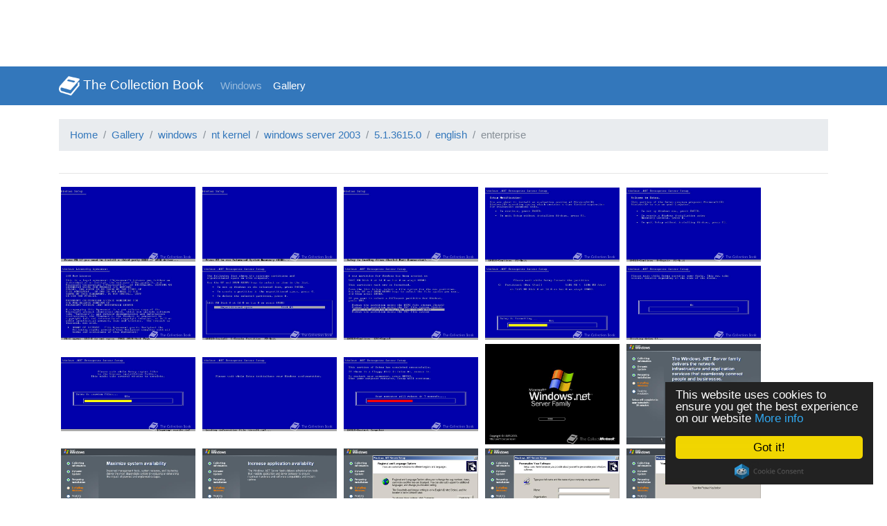

--- FILE ---
content_type: text/html; charset=UTF-8
request_url: http://www.thecollectionbook.info/gallery/?f=/windows/nt%20kernel/windows%20server%202003/5.1.3615.0/english/enterprise
body_size: 2992
content:
<!doctype html>
<html lang="en">
    <head>
        <meta charset="utf-8">
        <meta name="viewport" content="width=device-width, initial-scale=1, shrink-to-fit=no">
        <title>Gallery - The Collection Book</title>
        <link rel="icon" href="http://www.thecollectionbook.info/favicon.ico" type="image/x-icon" />
        <link href="http://www.thecollectionbook.info/css/bootstrap.min.css" rel="stylesheet">
        <link href="https://use.fontawesome.com/releases/v5.8.2/css/all.css" rel="stylesheet">
        <link href="http://www.thecollectionbook.info/css/lightbox.min.css" rel="stylesheet" />
        <link rel="canonical" href="http://www.thecollectionbook.info/gallery">
        <meta name="robots" content="index, follow">
        <meta name="csrf-token" content="LNkKynIPM5spOXJGmirEMcrzb4MVKRK4pDEFGhiN">
        <meta name="theme-color" content="#3377BB">
                    <script type="application/ld+json">{"@context":"http:\/\/schema.org","@type":"BreadcrumbList","itemListElement":[{"@type":"ListItem","position":1,"item":{"@id":"http:\/\/www.thecollectionbook.info","name":"Home","image":null}},{"@type":"ListItem","position":2,"item":{"@id":"http:\/\/www.thecollectionbook.info\/gallery","name":"Gallery","image":null}},{"@type":"ListItem","position":3,"item":{"@id":"http:\/\/www.thecollectionbook.info\/gallery?f=\/windows","name":"windows","image":null}},{"@type":"ListItem","position":4,"item":{"@id":"http:\/\/www.thecollectionbook.info\/gallery?f=\/windows\/nt%20kernel","name":"nt kernel","image":null}},{"@type":"ListItem","position":5,"item":{"@id":"http:\/\/www.thecollectionbook.info\/gallery?f=\/windows\/nt%20kernel\/windows%20server%202003","name":"windows server 2003","image":null}},{"@type":"ListItem","position":6,"item":{"@id":"http:\/\/www.thecollectionbook.info\/gallery?f=\/windows\/nt%20kernel\/windows%20server%202003\/5.1.3615.0","name":"5.1.3615.0","image":null}},{"@type":"ListItem","position":7,"item":{"@id":"http:\/\/www.thecollectionbook.info\/gallery?f=\/windows\/nt%20kernel\/windows%20server%202003\/5.1.3615.0\/english","name":"english","image":null}},{"@type":"ListItem","position":8,"item":{"@id":"http:\/\/www.thecollectionbook.info\/gallery?f=\/windows\/nt%20kernel\/windows%20server%202003\/5.1.3615.0\/english\/enterprise","name":"enterprise","image":null}}]}</script>

                                    <!-- Google Analytics -->
            <script>
                (function(i,s,o,g,r,a,m){i['GoogleAnalyticsObject']=r;i[r]=i[r]||function(){
                    (i[r].q=i[r].q||[]).push(arguments)},i[r].l=1*new Date();a=s.createElement(o),
                    m=s.getElementsByTagName(o)[0];a.async=1;a.src=g;m.parentNode.insertBefore(a,m)
                })(window,document,'script','//www.google-analytics.com/analytics.js','ga');

                ga('create', 'UA-40328611-1', 'auto');
                ga('set', 'anonymizeIp', true);
                ga('send', 'pageview');
            </script>

            <!-- Google Ads -->
            <script type="text/javascript">
                google_ad_client = "ca-pub-5302562127079382";
                google_ad_slot = "6878762060";
                google_ad_width = 728;
                google_ad_height = 90;
            </script>
            <script type="text/javascript" src="//pagead2.googlesyndication.com/pagead/show_ads.js"></script>

            <!-- Cookie Consent -->
            <script>window.cookieconsent_options = {"message":"This website uses cookies to ensure you get the best experience on our website","dismiss":"Got it!","learnMore":"More info","link":"//thecollectionbook.info/cookies","theme":"dark-floating"};</script>
            <script type="text/javascript" src="//cdnjs.cloudflare.com/ajax/libs/cookieconsent2/1.0.9/cookieconsent.min.js"></script>
            </head>

    <body>
        
        <div class="navbar navbar-expand-lg navbar-dark bg-primary">
            <div class="container d-flex justify-content-between">
                <a class="navbar-brand" href="/">
                    <img src="http://www.thecollectionbook.info/images/logo.png" width="30" height="30" class="d-inline-block align-top">
                    The Collection Book
                </a>
                <button class="navbar-toggler collapsed" type="button" data-toggle="collapse" data-target="#mainBar" aria-controls="mainBar" aria-expanded="false" aria-label="Toggle navigation">
                    <span class="navbar-toggler-icon"></span>
                </button>

                <div class="navbar-collapse collapse" id="mainBar">
                    <ul class="navbar-nav mr-auto">
                                                    <li class='inactive'>
                                <a href="http://www.thecollectionbook.info/windows" class="nav-link">Windows</a>
                            </li>
                                                <li class='active'>
                            <a href="http://www.thecollectionbook.info/gallery" class="nav-link">Gallery</a>
                        </li>
                    </ul>
                </div>
            </div>
        </div>

        <div class="container" style="padding: 20px 15px">
                            <ol class="breadcrumb">
        
                            <li class="breadcrumb-item"><a title="Home" href="http://www.thecollectionbook.info">Home</a></li>
            
        
                            <li class="breadcrumb-item"><a title="Gallery" href="http://www.thecollectionbook.info/gallery">Gallery</a></li>
            
        
                            <li class="breadcrumb-item"><a title="windows" href="http://www.thecollectionbook.info/gallery?f=/windows">windows</a></li>
            
        
                            <li class="breadcrumb-item"><a title="nt kernel" href="http://www.thecollectionbook.info/gallery?f=/windows/nt%20kernel">nt kernel</a></li>
            
        
                            <li class="breadcrumb-item"><a title="windows server 2003" href="http://www.thecollectionbook.info/gallery?f=/windows/nt%20kernel/windows%20server%202003">windows server 2003</a></li>
            
        
                            <li class="breadcrumb-item"><a title="5.1.3615.0" href="http://www.thecollectionbook.info/gallery?f=/windows/nt%20kernel/windows%20server%202003/5.1.3615.0">5.1.3615.0</a></li>
            
        
                            <li class="breadcrumb-item"><a title="english" href="http://www.thecollectionbook.info/gallery?f=/windows/nt%20kernel/windows%20server%202003/5.1.3615.0/english">english</a></li>
            
        
                            <li class="breadcrumb-item active">enterprise</li>
            
            </ol>


            
            
<div class="row">
    <div class="col-md-12">
        <ul>
                    </ul>

        <hr/>

                    <a target="_blank" data-lightbox="gallery" href="http://www.thecollectionbook.info/gallery/galleries/windows/nt kernel/windows server 2003/5.1.3615.0/english/enterprise/screen 001.jpg">
                <img style="border: 3px solid transparent" class="img-fluid" width="200" height="160" src="http://www.thecollectionbook.info/gallery/galleries/windows/nt kernel/windows server 2003/5.1.3615.0/english/enterprise/screen 001.jpg">
            </a>
                    <a target="_blank" data-lightbox="gallery" href="http://www.thecollectionbook.info/gallery/galleries/windows/nt kernel/windows server 2003/5.1.3615.0/english/enterprise/screen 002.jpg">
                <img style="border: 3px solid transparent" class="img-fluid" width="200" height="160" src="http://www.thecollectionbook.info/gallery/galleries/windows/nt kernel/windows server 2003/5.1.3615.0/english/enterprise/screen 002.jpg">
            </a>
                    <a target="_blank" data-lightbox="gallery" href="http://www.thecollectionbook.info/gallery/galleries/windows/nt kernel/windows server 2003/5.1.3615.0/english/enterprise/screen 003.jpg">
                <img style="border: 3px solid transparent" class="img-fluid" width="200" height="160" src="http://www.thecollectionbook.info/gallery/galleries/windows/nt kernel/windows server 2003/5.1.3615.0/english/enterprise/screen 003.jpg">
            </a>
                    <a target="_blank" data-lightbox="gallery" href="http://www.thecollectionbook.info/gallery/galleries/windows/nt kernel/windows server 2003/5.1.3615.0/english/enterprise/screen 004.jpg">
                <img style="border: 3px solid transparent" class="img-fluid" width="200" height="160" src="http://www.thecollectionbook.info/gallery/galleries/windows/nt kernel/windows server 2003/5.1.3615.0/english/enterprise/screen 004.jpg">
            </a>
                    <a target="_blank" data-lightbox="gallery" href="http://www.thecollectionbook.info/gallery/galleries/windows/nt kernel/windows server 2003/5.1.3615.0/english/enterprise/screen 005.jpg">
                <img style="border: 3px solid transparent" class="img-fluid" width="200" height="160" src="http://www.thecollectionbook.info/gallery/galleries/windows/nt kernel/windows server 2003/5.1.3615.0/english/enterprise/screen 005.jpg">
            </a>
                    <a target="_blank" data-lightbox="gallery" href="http://www.thecollectionbook.info/gallery/galleries/windows/nt kernel/windows server 2003/5.1.3615.0/english/enterprise/screen 006.jpg">
                <img style="border: 3px solid transparent" class="img-fluid" width="200" height="160" src="http://www.thecollectionbook.info/gallery/galleries/windows/nt kernel/windows server 2003/5.1.3615.0/english/enterprise/screen 006.jpg">
            </a>
                    <a target="_blank" data-lightbox="gallery" href="http://www.thecollectionbook.info/gallery/galleries/windows/nt kernel/windows server 2003/5.1.3615.0/english/enterprise/screen 007.jpg">
                <img style="border: 3px solid transparent" class="img-fluid" width="200" height="160" src="http://www.thecollectionbook.info/gallery/galleries/windows/nt kernel/windows server 2003/5.1.3615.0/english/enterprise/screen 007.jpg">
            </a>
                    <a target="_blank" data-lightbox="gallery" href="http://www.thecollectionbook.info/gallery/galleries/windows/nt kernel/windows server 2003/5.1.3615.0/english/enterprise/screen 008.jpg">
                <img style="border: 3px solid transparent" class="img-fluid" width="200" height="160" src="http://www.thecollectionbook.info/gallery/galleries/windows/nt kernel/windows server 2003/5.1.3615.0/english/enterprise/screen 008.jpg">
            </a>
                    <a target="_blank" data-lightbox="gallery" href="http://www.thecollectionbook.info/gallery/galleries/windows/nt kernel/windows server 2003/5.1.3615.0/english/enterprise/screen 009.jpg">
                <img style="border: 3px solid transparent" class="img-fluid" width="200" height="160" src="http://www.thecollectionbook.info/gallery/galleries/windows/nt kernel/windows server 2003/5.1.3615.0/english/enterprise/screen 009.jpg">
            </a>
                    <a target="_blank" data-lightbox="gallery" href="http://www.thecollectionbook.info/gallery/galleries/windows/nt kernel/windows server 2003/5.1.3615.0/english/enterprise/screen 010.jpg">
                <img style="border: 3px solid transparent" class="img-fluid" width="200" height="160" src="http://www.thecollectionbook.info/gallery/galleries/windows/nt kernel/windows server 2003/5.1.3615.0/english/enterprise/screen 010.jpg">
            </a>
                    <a target="_blank" data-lightbox="gallery" href="http://www.thecollectionbook.info/gallery/galleries/windows/nt kernel/windows server 2003/5.1.3615.0/english/enterprise/screen 011.jpg">
                <img style="border: 3px solid transparent" class="img-fluid" width="200" height="160" src="http://www.thecollectionbook.info/gallery/galleries/windows/nt kernel/windows server 2003/5.1.3615.0/english/enterprise/screen 011.jpg">
            </a>
                    <a target="_blank" data-lightbox="gallery" href="http://www.thecollectionbook.info/gallery/galleries/windows/nt kernel/windows server 2003/5.1.3615.0/english/enterprise/screen 012.jpg">
                <img style="border: 3px solid transparent" class="img-fluid" width="200" height="160" src="http://www.thecollectionbook.info/gallery/galleries/windows/nt kernel/windows server 2003/5.1.3615.0/english/enterprise/screen 012.jpg">
            </a>
                    <a target="_blank" data-lightbox="gallery" href="http://www.thecollectionbook.info/gallery/galleries/windows/nt kernel/windows server 2003/5.1.3615.0/english/enterprise/screen 013.jpg">
                <img style="border: 3px solid transparent" class="img-fluid" width="200" height="160" src="http://www.thecollectionbook.info/gallery/galleries/windows/nt kernel/windows server 2003/5.1.3615.0/english/enterprise/screen 013.jpg">
            </a>
                    <a target="_blank" data-lightbox="gallery" href="http://www.thecollectionbook.info/gallery/galleries/windows/nt kernel/windows server 2003/5.1.3615.0/english/enterprise/screen 014.jpg">
                <img style="border: 3px solid transparent" class="img-fluid" width="200" height="160" src="http://www.thecollectionbook.info/gallery/galleries/windows/nt kernel/windows server 2003/5.1.3615.0/english/enterprise/screen 014.jpg">
            </a>
                    <a target="_blank" data-lightbox="gallery" href="http://www.thecollectionbook.info/gallery/galleries/windows/nt kernel/windows server 2003/5.1.3615.0/english/enterprise/screen 015.jpg">
                <img style="border: 3px solid transparent" class="img-fluid" width="200" height="160" src="http://www.thecollectionbook.info/gallery/galleries/windows/nt kernel/windows server 2003/5.1.3615.0/english/enterprise/screen 015.jpg">
            </a>
                    <a target="_blank" data-lightbox="gallery" href="http://www.thecollectionbook.info/gallery/galleries/windows/nt kernel/windows server 2003/5.1.3615.0/english/enterprise/screen 016.jpg">
                <img style="border: 3px solid transparent" class="img-fluid" width="200" height="160" src="http://www.thecollectionbook.info/gallery/galleries/windows/nt kernel/windows server 2003/5.1.3615.0/english/enterprise/screen 016.jpg">
            </a>
                    <a target="_blank" data-lightbox="gallery" href="http://www.thecollectionbook.info/gallery/galleries/windows/nt kernel/windows server 2003/5.1.3615.0/english/enterprise/screen 017.jpg">
                <img style="border: 3px solid transparent" class="img-fluid" width="200" height="160" src="http://www.thecollectionbook.info/gallery/galleries/windows/nt kernel/windows server 2003/5.1.3615.0/english/enterprise/screen 017.jpg">
            </a>
                    <a target="_blank" data-lightbox="gallery" href="http://www.thecollectionbook.info/gallery/galleries/windows/nt kernel/windows server 2003/5.1.3615.0/english/enterprise/screen 018.jpg">
                <img style="border: 3px solid transparent" class="img-fluid" width="200" height="160" src="http://www.thecollectionbook.info/gallery/galleries/windows/nt kernel/windows server 2003/5.1.3615.0/english/enterprise/screen 018.jpg">
            </a>
                    <a target="_blank" data-lightbox="gallery" href="http://www.thecollectionbook.info/gallery/galleries/windows/nt kernel/windows server 2003/5.1.3615.0/english/enterprise/screen 019.jpg">
                <img style="border: 3px solid transparent" class="img-fluid" width="200" height="160" src="http://www.thecollectionbook.info/gallery/galleries/windows/nt kernel/windows server 2003/5.1.3615.0/english/enterprise/screen 019.jpg">
            </a>
                    <a target="_blank" data-lightbox="gallery" href="http://www.thecollectionbook.info/gallery/galleries/windows/nt kernel/windows server 2003/5.1.3615.0/english/enterprise/screen 020.jpg">
                <img style="border: 3px solid transparent" class="img-fluid" width="200" height="160" src="http://www.thecollectionbook.info/gallery/galleries/windows/nt kernel/windows server 2003/5.1.3615.0/english/enterprise/screen 020.jpg">
            </a>
                    <a target="_blank" data-lightbox="gallery" href="http://www.thecollectionbook.info/gallery/galleries/windows/nt kernel/windows server 2003/5.1.3615.0/english/enterprise/screen 021.jpg">
                <img style="border: 3px solid transparent" class="img-fluid" width="200" height="160" src="http://www.thecollectionbook.info/gallery/galleries/windows/nt kernel/windows server 2003/5.1.3615.0/english/enterprise/screen 021.jpg">
            </a>
                    <a target="_blank" data-lightbox="gallery" href="http://www.thecollectionbook.info/gallery/galleries/windows/nt kernel/windows server 2003/5.1.3615.0/english/enterprise/screen 022.jpg">
                <img style="border: 3px solid transparent" class="img-fluid" width="200" height="160" src="http://www.thecollectionbook.info/gallery/galleries/windows/nt kernel/windows server 2003/5.1.3615.0/english/enterprise/screen 022.jpg">
            </a>
                    <a target="_blank" data-lightbox="gallery" href="http://www.thecollectionbook.info/gallery/galleries/windows/nt kernel/windows server 2003/5.1.3615.0/english/enterprise/screen 023.jpg">
                <img style="border: 3px solid transparent" class="img-fluid" width="200" height="160" src="http://www.thecollectionbook.info/gallery/galleries/windows/nt kernel/windows server 2003/5.1.3615.0/english/enterprise/screen 023.jpg">
            </a>
                    <a target="_blank" data-lightbox="gallery" href="http://www.thecollectionbook.info/gallery/galleries/windows/nt kernel/windows server 2003/5.1.3615.0/english/enterprise/screen 024.jpg">
                <img style="border: 3px solid transparent" class="img-fluid" width="200" height="160" src="http://www.thecollectionbook.info/gallery/galleries/windows/nt kernel/windows server 2003/5.1.3615.0/english/enterprise/screen 024.jpg">
            </a>
                    <a target="_blank" data-lightbox="gallery" href="http://www.thecollectionbook.info/gallery/galleries/windows/nt kernel/windows server 2003/5.1.3615.0/english/enterprise/screen 025.jpg">
                <img style="border: 3px solid transparent" class="img-fluid" width="200" height="160" src="http://www.thecollectionbook.info/gallery/galleries/windows/nt kernel/windows server 2003/5.1.3615.0/english/enterprise/screen 025.jpg">
            </a>
                    <a target="_blank" data-lightbox="gallery" href="http://www.thecollectionbook.info/gallery/galleries/windows/nt kernel/windows server 2003/5.1.3615.0/english/enterprise/screen 026.jpg">
                <img style="border: 3px solid transparent" class="img-fluid" width="200" height="160" src="http://www.thecollectionbook.info/gallery/galleries/windows/nt kernel/windows server 2003/5.1.3615.0/english/enterprise/screen 026.jpg">
            </a>
                    <a target="_blank" data-lightbox="gallery" href="http://www.thecollectionbook.info/gallery/galleries/windows/nt kernel/windows server 2003/5.1.3615.0/english/enterprise/screen 027.jpg">
                <img style="border: 3px solid transparent" class="img-fluid" width="200" height="160" src="http://www.thecollectionbook.info/gallery/galleries/windows/nt kernel/windows server 2003/5.1.3615.0/english/enterprise/screen 027.jpg">
            </a>
                    <a target="_blank" data-lightbox="gallery" href="http://www.thecollectionbook.info/gallery/galleries/windows/nt kernel/windows server 2003/5.1.3615.0/english/enterprise/screen 028.jpg">
                <img style="border: 3px solid transparent" class="img-fluid" width="200" height="160" src="http://www.thecollectionbook.info/gallery/galleries/windows/nt kernel/windows server 2003/5.1.3615.0/english/enterprise/screen 028.jpg">
            </a>
                    <a target="_blank" data-lightbox="gallery" href="http://www.thecollectionbook.info/gallery/galleries/windows/nt kernel/windows server 2003/5.1.3615.0/english/enterprise/screen 029.jpg">
                <img style="border: 3px solid transparent" class="img-fluid" width="200" height="160" src="http://www.thecollectionbook.info/gallery/galleries/windows/nt kernel/windows server 2003/5.1.3615.0/english/enterprise/screen 029.jpg">
            </a>
                    <a target="_blank" data-lightbox="gallery" href="http://www.thecollectionbook.info/gallery/galleries/windows/nt kernel/windows server 2003/5.1.3615.0/english/enterprise/screen 030.jpg">
                <img style="border: 3px solid transparent" class="img-fluid" width="200" height="160" src="http://www.thecollectionbook.info/gallery/galleries/windows/nt kernel/windows server 2003/5.1.3615.0/english/enterprise/screen 030.jpg">
            </a>
                    <a target="_blank" data-lightbox="gallery" href="http://www.thecollectionbook.info/gallery/galleries/windows/nt kernel/windows server 2003/5.1.3615.0/english/enterprise/screen 031.jpg">
                <img style="border: 3px solid transparent" class="img-fluid" width="200" height="160" src="http://www.thecollectionbook.info/gallery/galleries/windows/nt kernel/windows server 2003/5.1.3615.0/english/enterprise/screen 031.jpg">
            </a>
                    <a target="_blank" data-lightbox="gallery" href="http://www.thecollectionbook.info/gallery/galleries/windows/nt kernel/windows server 2003/5.1.3615.0/english/enterprise/screen 032.jpg">
                <img style="border: 3px solid transparent" class="img-fluid" width="200" height="160" src="http://www.thecollectionbook.info/gallery/galleries/windows/nt kernel/windows server 2003/5.1.3615.0/english/enterprise/screen 032.jpg">
            </a>
                    <a target="_blank" data-lightbox="gallery" href="http://www.thecollectionbook.info/gallery/galleries/windows/nt kernel/windows server 2003/5.1.3615.0/english/enterprise/screen 033.jpg">
                <img style="border: 3px solid transparent" class="img-fluid" width="200" height="160" src="http://www.thecollectionbook.info/gallery/galleries/windows/nt kernel/windows server 2003/5.1.3615.0/english/enterprise/screen 033.jpg">
            </a>
                    <a target="_blank" data-lightbox="gallery" href="http://www.thecollectionbook.info/gallery/galleries/windows/nt kernel/windows server 2003/5.1.3615.0/english/enterprise/screen 034.jpg">
                <img style="border: 3px solid transparent" class="img-fluid" width="200" height="160" src="http://www.thecollectionbook.info/gallery/galleries/windows/nt kernel/windows server 2003/5.1.3615.0/english/enterprise/screen 034.jpg">
            </a>
                    <a target="_blank" data-lightbox="gallery" href="http://www.thecollectionbook.info/gallery/galleries/windows/nt kernel/windows server 2003/5.1.3615.0/english/enterprise/screen 035.jpg">
                <img style="border: 3px solid transparent" class="img-fluid" width="200" height="160" src="http://www.thecollectionbook.info/gallery/galleries/windows/nt kernel/windows server 2003/5.1.3615.0/english/enterprise/screen 035.jpg">
            </a>
                    <a target="_blank" data-lightbox="gallery" href="http://www.thecollectionbook.info/gallery/galleries/windows/nt kernel/windows server 2003/5.1.3615.0/english/enterprise/screen 036.jpg">
                <img style="border: 3px solid transparent" class="img-fluid" width="200" height="160" src="http://www.thecollectionbook.info/gallery/galleries/windows/nt kernel/windows server 2003/5.1.3615.0/english/enterprise/screen 036.jpg">
            </a>
                    <a target="_blank" data-lightbox="gallery" href="http://www.thecollectionbook.info/gallery/galleries/windows/nt kernel/windows server 2003/5.1.3615.0/english/enterprise/screen 037.jpg">
                <img style="border: 3px solid transparent" class="img-fluid" width="200" height="160" src="http://www.thecollectionbook.info/gallery/galleries/windows/nt kernel/windows server 2003/5.1.3615.0/english/enterprise/screen 037.jpg">
            </a>
                    <a target="_blank" data-lightbox="gallery" href="http://www.thecollectionbook.info/gallery/galleries/windows/nt kernel/windows server 2003/5.1.3615.0/english/enterprise/screen 038.jpg">
                <img style="border: 3px solid transparent" class="img-fluid" width="200" height="160" src="http://www.thecollectionbook.info/gallery/galleries/windows/nt kernel/windows server 2003/5.1.3615.0/english/enterprise/screen 038.jpg">
            </a>
                    <a target="_blank" data-lightbox="gallery" href="http://www.thecollectionbook.info/gallery/galleries/windows/nt kernel/windows server 2003/5.1.3615.0/english/enterprise/screen 039.jpg">
                <img style="border: 3px solid transparent" class="img-fluid" width="200" height="160" src="http://www.thecollectionbook.info/gallery/galleries/windows/nt kernel/windows server 2003/5.1.3615.0/english/enterprise/screen 039.jpg">
            </a>
                    <a target="_blank" data-lightbox="gallery" href="http://www.thecollectionbook.info/gallery/galleries/windows/nt kernel/windows server 2003/5.1.3615.0/english/enterprise/screen 040.jpg">
                <img style="border: 3px solid transparent" class="img-fluid" width="200" height="160" src="http://www.thecollectionbook.info/gallery/galleries/windows/nt kernel/windows server 2003/5.1.3615.0/english/enterprise/screen 040.jpg">
            </a>
                    <a target="_blank" data-lightbox="gallery" href="http://www.thecollectionbook.info/gallery/galleries/windows/nt kernel/windows server 2003/5.1.3615.0/english/enterprise/screen 041.jpg">
                <img style="border: 3px solid transparent" class="img-fluid" width="200" height="160" src="http://www.thecollectionbook.info/gallery/galleries/windows/nt kernel/windows server 2003/5.1.3615.0/english/enterprise/screen 041.jpg">
            </a>
                    <a target="_blank" data-lightbox="gallery" href="http://www.thecollectionbook.info/gallery/galleries/windows/nt kernel/windows server 2003/5.1.3615.0/english/enterprise/screen 042.jpg">
                <img style="border: 3px solid transparent" class="img-fluid" width="200" height="160" src="http://www.thecollectionbook.info/gallery/galleries/windows/nt kernel/windows server 2003/5.1.3615.0/english/enterprise/screen 042.jpg">
            </a>
                    <a target="_blank" data-lightbox="gallery" href="http://www.thecollectionbook.info/gallery/galleries/windows/nt kernel/windows server 2003/5.1.3615.0/english/enterprise/screen 043.jpg">
                <img style="border: 3px solid transparent" class="img-fluid" width="200" height="160" src="http://www.thecollectionbook.info/gallery/galleries/windows/nt kernel/windows server 2003/5.1.3615.0/english/enterprise/screen 043.jpg">
            </a>
                    <a target="_blank" data-lightbox="gallery" href="http://www.thecollectionbook.info/gallery/galleries/windows/nt kernel/windows server 2003/5.1.3615.0/english/enterprise/screen 044.jpg">
                <img style="border: 3px solid transparent" class="img-fluid" width="200" height="160" src="http://www.thecollectionbook.info/gallery/galleries/windows/nt kernel/windows server 2003/5.1.3615.0/english/enterprise/screen 044.jpg">
            </a>
                    <a target="_blank" data-lightbox="gallery" href="http://www.thecollectionbook.info/gallery/galleries/windows/nt kernel/windows server 2003/5.1.3615.0/english/enterprise/screen 045.jpg">
                <img style="border: 3px solid transparent" class="img-fluid" width="200" height="160" src="http://www.thecollectionbook.info/gallery/galleries/windows/nt kernel/windows server 2003/5.1.3615.0/english/enterprise/screen 045.jpg">
            </a>
                    <a target="_blank" data-lightbox="gallery" href="http://www.thecollectionbook.info/gallery/galleries/windows/nt kernel/windows server 2003/5.1.3615.0/english/enterprise/screen 046.jpg">
                <img style="border: 3px solid transparent" class="img-fluid" width="200" height="160" src="http://www.thecollectionbook.info/gallery/galleries/windows/nt kernel/windows server 2003/5.1.3615.0/english/enterprise/screen 046.jpg">
            </a>
                    <a target="_blank" data-lightbox="gallery" href="http://www.thecollectionbook.info/gallery/galleries/windows/nt kernel/windows server 2003/5.1.3615.0/english/enterprise/screen 047.jpg">
                <img style="border: 3px solid transparent" class="img-fluid" width="200" height="160" src="http://www.thecollectionbook.info/gallery/galleries/windows/nt kernel/windows server 2003/5.1.3615.0/english/enterprise/screen 047.jpg">
            </a>
                    <a target="_blank" data-lightbox="gallery" href="http://www.thecollectionbook.info/gallery/galleries/windows/nt kernel/windows server 2003/5.1.3615.0/english/enterprise/screen 048.jpg">
                <img style="border: 3px solid transparent" class="img-fluid" width="200" height="160" src="http://www.thecollectionbook.info/gallery/galleries/windows/nt kernel/windows server 2003/5.1.3615.0/english/enterprise/screen 048.jpg">
            </a>
                    <a target="_blank" data-lightbox="gallery" href="http://www.thecollectionbook.info/gallery/galleries/windows/nt kernel/windows server 2003/5.1.3615.0/english/enterprise/screen 049.jpg">
                <img style="border: 3px solid transparent" class="img-fluid" width="200" height="160" src="http://www.thecollectionbook.info/gallery/galleries/windows/nt kernel/windows server 2003/5.1.3615.0/english/enterprise/screen 049.jpg">
            </a>
                    <a target="_blank" data-lightbox="gallery" href="http://www.thecollectionbook.info/gallery/galleries/windows/nt kernel/windows server 2003/5.1.3615.0/english/enterprise/screen 050.jpg">
                <img style="border: 3px solid transparent" class="img-fluid" width="200" height="160" src="http://www.thecollectionbook.info/gallery/galleries/windows/nt kernel/windows server 2003/5.1.3615.0/english/enterprise/screen 050.jpg">
            </a>
                    <a target="_blank" data-lightbox="gallery" href="http://www.thecollectionbook.info/gallery/galleries/windows/nt kernel/windows server 2003/5.1.3615.0/english/enterprise/screen 051.jpg">
                <img style="border: 3px solid transparent" class="img-fluid" width="200" height="160" src="http://www.thecollectionbook.info/gallery/galleries/windows/nt kernel/windows server 2003/5.1.3615.0/english/enterprise/screen 051.jpg">
            </a>
                    <a target="_blank" data-lightbox="gallery" href="http://www.thecollectionbook.info/gallery/galleries/windows/nt kernel/windows server 2003/5.1.3615.0/english/enterprise/screen 052.jpg">
                <img style="border: 3px solid transparent" class="img-fluid" width="200" height="160" src="http://www.thecollectionbook.info/gallery/galleries/windows/nt kernel/windows server 2003/5.1.3615.0/english/enterprise/screen 052.jpg">
            </a>
                    <a target="_blank" data-lightbox="gallery" href="http://www.thecollectionbook.info/gallery/galleries/windows/nt kernel/windows server 2003/5.1.3615.0/english/enterprise/screen 053.jpg">
                <img style="border: 3px solid transparent" class="img-fluid" width="200" height="160" src="http://www.thecollectionbook.info/gallery/galleries/windows/nt kernel/windows server 2003/5.1.3615.0/english/enterprise/screen 053.jpg">
            </a>
                    <a target="_blank" data-lightbox="gallery" href="http://www.thecollectionbook.info/gallery/galleries/windows/nt kernel/windows server 2003/5.1.3615.0/english/enterprise/screen 054.jpg">
                <img style="border: 3px solid transparent" class="img-fluid" width="200" height="160" src="http://www.thecollectionbook.info/gallery/galleries/windows/nt kernel/windows server 2003/5.1.3615.0/english/enterprise/screen 054.jpg">
            </a>
                    <a target="_blank" data-lightbox="gallery" href="http://www.thecollectionbook.info/gallery/galleries/windows/nt kernel/windows server 2003/5.1.3615.0/english/enterprise/screen 055.jpg">
                <img style="border: 3px solid transparent" class="img-fluid" width="200" height="160" src="http://www.thecollectionbook.info/gallery/galleries/windows/nt kernel/windows server 2003/5.1.3615.0/english/enterprise/screen 055.jpg">
            </a>
                    <a target="_blank" data-lightbox="gallery" href="http://www.thecollectionbook.info/gallery/galleries/windows/nt kernel/windows server 2003/5.1.3615.0/english/enterprise/screen 056.jpg">
                <img style="border: 3px solid transparent" class="img-fluid" width="200" height="160" src="http://www.thecollectionbook.info/gallery/galleries/windows/nt kernel/windows server 2003/5.1.3615.0/english/enterprise/screen 056.jpg">
            </a>
                    <a target="_blank" data-lightbox="gallery" href="http://www.thecollectionbook.info/gallery/galleries/windows/nt kernel/windows server 2003/5.1.3615.0/english/enterprise/screen 057.jpg">
                <img style="border: 3px solid transparent" class="img-fluid" width="200" height="160" src="http://www.thecollectionbook.info/gallery/galleries/windows/nt kernel/windows server 2003/5.1.3615.0/english/enterprise/screen 057.jpg">
            </a>
                    <a target="_blank" data-lightbox="gallery" href="http://www.thecollectionbook.info/gallery/galleries/windows/nt kernel/windows server 2003/5.1.3615.0/english/enterprise/screen 058.jpg">
                <img style="border: 3px solid transparent" class="img-fluid" width="200" height="160" src="http://www.thecollectionbook.info/gallery/galleries/windows/nt kernel/windows server 2003/5.1.3615.0/english/enterprise/screen 058.jpg">
            </a>
                    <a target="_blank" data-lightbox="gallery" href="http://www.thecollectionbook.info/gallery/galleries/windows/nt kernel/windows server 2003/5.1.3615.0/english/enterprise/screen 059.jpg">
                <img style="border: 3px solid transparent" class="img-fluid" width="200" height="160" src="http://www.thecollectionbook.info/gallery/galleries/windows/nt kernel/windows server 2003/5.1.3615.0/english/enterprise/screen 059.jpg">
            </a>
                    <a target="_blank" data-lightbox="gallery" href="http://www.thecollectionbook.info/gallery/galleries/windows/nt kernel/windows server 2003/5.1.3615.0/english/enterprise/screen 060.jpg">
                <img style="border: 3px solid transparent" class="img-fluid" width="200" height="160" src="http://www.thecollectionbook.info/gallery/galleries/windows/nt kernel/windows server 2003/5.1.3615.0/english/enterprise/screen 060.jpg">
            </a>
                    <a target="_blank" data-lightbox="gallery" href="http://www.thecollectionbook.info/gallery/galleries/windows/nt kernel/windows server 2003/5.1.3615.0/english/enterprise/screen 061.jpg">
                <img style="border: 3px solid transparent" class="img-fluid" width="200" height="160" src="http://www.thecollectionbook.info/gallery/galleries/windows/nt kernel/windows server 2003/5.1.3615.0/english/enterprise/screen 061.jpg">
            </a>
                    <a target="_blank" data-lightbox="gallery" href="http://www.thecollectionbook.info/gallery/galleries/windows/nt kernel/windows server 2003/5.1.3615.0/english/enterprise/screen 062.jpg">
                <img style="border: 3px solid transparent" class="img-fluid" width="200" height="160" src="http://www.thecollectionbook.info/gallery/galleries/windows/nt kernel/windows server 2003/5.1.3615.0/english/enterprise/screen 062.jpg">
            </a>
                    <a target="_blank" data-lightbox="gallery" href="http://www.thecollectionbook.info/gallery/galleries/windows/nt kernel/windows server 2003/5.1.3615.0/english/enterprise/screen 063.jpg">
                <img style="border: 3px solid transparent" class="img-fluid" width="200" height="160" src="http://www.thecollectionbook.info/gallery/galleries/windows/nt kernel/windows server 2003/5.1.3615.0/english/enterprise/screen 063.jpg">
            </a>
                    <a target="_blank" data-lightbox="gallery" href="http://www.thecollectionbook.info/gallery/galleries/windows/nt kernel/windows server 2003/5.1.3615.0/english/enterprise/screen 064.jpg">
                <img style="border: 3px solid transparent" class="img-fluid" width="200" height="160" src="http://www.thecollectionbook.info/gallery/galleries/windows/nt kernel/windows server 2003/5.1.3615.0/english/enterprise/screen 064.jpg">
            </a>
                    <a target="_blank" data-lightbox="gallery" href="http://www.thecollectionbook.info/gallery/galleries/windows/nt kernel/windows server 2003/5.1.3615.0/english/enterprise/screen 065.jpg">
                <img style="border: 3px solid transparent" class="img-fluid" width="200" height="160" src="http://www.thecollectionbook.info/gallery/galleries/windows/nt kernel/windows server 2003/5.1.3615.0/english/enterprise/screen 065.jpg">
            </a>
                    <a target="_blank" data-lightbox="gallery" href="http://www.thecollectionbook.info/gallery/galleries/windows/nt kernel/windows server 2003/5.1.3615.0/english/enterprise/screen 066.jpg">
                <img style="border: 3px solid transparent" class="img-fluid" width="200" height="160" src="http://www.thecollectionbook.info/gallery/galleries/windows/nt kernel/windows server 2003/5.1.3615.0/english/enterprise/screen 066.jpg">
            </a>
                    <a target="_blank" data-lightbox="gallery" href="http://www.thecollectionbook.info/gallery/galleries/windows/nt kernel/windows server 2003/5.1.3615.0/english/enterprise/screen 067.jpg">
                <img style="border: 3px solid transparent" class="img-fluid" width="200" height="160" src="http://www.thecollectionbook.info/gallery/galleries/windows/nt kernel/windows server 2003/5.1.3615.0/english/enterprise/screen 067.jpg">
            </a>
                    <a target="_blank" data-lightbox="gallery" href="http://www.thecollectionbook.info/gallery/galleries/windows/nt kernel/windows server 2003/5.1.3615.0/english/enterprise/screen 068.jpg">
                <img style="border: 3px solid transparent" class="img-fluid" width="200" height="160" src="http://www.thecollectionbook.info/gallery/galleries/windows/nt kernel/windows server 2003/5.1.3615.0/english/enterprise/screen 068.jpg">
            </a>
                    <a target="_blank" data-lightbox="gallery" href="http://www.thecollectionbook.info/gallery/galleries/windows/nt kernel/windows server 2003/5.1.3615.0/english/enterprise/screen 069.jpg">
                <img style="border: 3px solid transparent" class="img-fluid" width="200" height="160" src="http://www.thecollectionbook.info/gallery/galleries/windows/nt kernel/windows server 2003/5.1.3615.0/english/enterprise/screen 069.jpg">
            </a>
                    <a target="_blank" data-lightbox="gallery" href="http://www.thecollectionbook.info/gallery/galleries/windows/nt kernel/windows server 2003/5.1.3615.0/english/enterprise/screen 070.jpg">
                <img style="border: 3px solid transparent" class="img-fluid" width="200" height="160" src="http://www.thecollectionbook.info/gallery/galleries/windows/nt kernel/windows server 2003/5.1.3615.0/english/enterprise/screen 070.jpg">
            </a>
                    <a target="_blank" data-lightbox="gallery" href="http://www.thecollectionbook.info/gallery/galleries/windows/nt kernel/windows server 2003/5.1.3615.0/english/enterprise/screen 071.jpg">
                <img style="border: 3px solid transparent" class="img-fluid" width="200" height="160" src="http://www.thecollectionbook.info/gallery/galleries/windows/nt kernel/windows server 2003/5.1.3615.0/english/enterprise/screen 071.jpg">
            </a>
                    <a target="_blank" data-lightbox="gallery" href="http://www.thecollectionbook.info/gallery/galleries/windows/nt kernel/windows server 2003/5.1.3615.0/english/enterprise/screen 072.jpg">
                <img style="border: 3px solid transparent" class="img-fluid" width="200" height="160" src="http://www.thecollectionbook.info/gallery/galleries/windows/nt kernel/windows server 2003/5.1.3615.0/english/enterprise/screen 072.jpg">
            </a>
                    <a target="_blank" data-lightbox="gallery" href="http://www.thecollectionbook.info/gallery/galleries/windows/nt kernel/windows server 2003/5.1.3615.0/english/enterprise/screen 073.jpg">
                <img style="border: 3px solid transparent" class="img-fluid" width="200" height="160" src="http://www.thecollectionbook.info/gallery/galleries/windows/nt kernel/windows server 2003/5.1.3615.0/english/enterprise/screen 073.jpg">
            </a>
                    <a target="_blank" data-lightbox="gallery" href="http://www.thecollectionbook.info/gallery/galleries/windows/nt kernel/windows server 2003/5.1.3615.0/english/enterprise/screen 074.jpg">
                <img style="border: 3px solid transparent" class="img-fluid" width="200" height="160" src="http://www.thecollectionbook.info/gallery/galleries/windows/nt kernel/windows server 2003/5.1.3615.0/english/enterprise/screen 074.jpg">
            </a>
                    <a target="_blank" data-lightbox="gallery" href="http://www.thecollectionbook.info/gallery/galleries/windows/nt kernel/windows server 2003/5.1.3615.0/english/enterprise/screen 075.jpg">
                <img style="border: 3px solid transparent" class="img-fluid" width="200" height="160" src="http://www.thecollectionbook.info/gallery/galleries/windows/nt kernel/windows server 2003/5.1.3615.0/english/enterprise/screen 075.jpg">
            </a>
                    <a target="_blank" data-lightbox="gallery" href="http://www.thecollectionbook.info/gallery/galleries/windows/nt kernel/windows server 2003/5.1.3615.0/english/enterprise/screen 076.jpg">
                <img style="border: 3px solid transparent" class="img-fluid" width="200" height="160" src="http://www.thecollectionbook.info/gallery/galleries/windows/nt kernel/windows server 2003/5.1.3615.0/english/enterprise/screen 076.jpg">
            </a>
                    <a target="_blank" data-lightbox="gallery" href="http://www.thecollectionbook.info/gallery/galleries/windows/nt kernel/windows server 2003/5.1.3615.0/english/enterprise/screen 077.jpg">
                <img style="border: 3px solid transparent" class="img-fluid" width="200" height="160" src="http://www.thecollectionbook.info/gallery/galleries/windows/nt kernel/windows server 2003/5.1.3615.0/english/enterprise/screen 077.jpg">
            </a>
                    <a target="_blank" data-lightbox="gallery" href="http://www.thecollectionbook.info/gallery/galleries/windows/nt kernel/windows server 2003/5.1.3615.0/english/enterprise/screen 078.jpg">
                <img style="border: 3px solid transparent" class="img-fluid" width="200" height="160" src="http://www.thecollectionbook.info/gallery/galleries/windows/nt kernel/windows server 2003/5.1.3615.0/english/enterprise/screen 078.jpg">
            </a>
                    <a target="_blank" data-lightbox="gallery" href="http://www.thecollectionbook.info/gallery/galleries/windows/nt kernel/windows server 2003/5.1.3615.0/english/enterprise/screen 079.jpg">
                <img style="border: 3px solid transparent" class="img-fluid" width="200" height="160" src="http://www.thecollectionbook.info/gallery/galleries/windows/nt kernel/windows server 2003/5.1.3615.0/english/enterprise/screen 079.jpg">
            </a>
                    <a target="_blank" data-lightbox="gallery" href="http://www.thecollectionbook.info/gallery/galleries/windows/nt kernel/windows server 2003/5.1.3615.0/english/enterprise/screen 080.jpg">
                <img style="border: 3px solid transparent" class="img-fluid" width="200" height="160" src="http://www.thecollectionbook.info/gallery/galleries/windows/nt kernel/windows server 2003/5.1.3615.0/english/enterprise/screen 080.jpg">
            </a>
                    <a target="_blank" data-lightbox="gallery" href="http://www.thecollectionbook.info/gallery/galleries/windows/nt kernel/windows server 2003/5.1.3615.0/english/enterprise/screen 081.jpg">
                <img style="border: 3px solid transparent" class="img-fluid" width="200" height="160" src="http://www.thecollectionbook.info/gallery/galleries/windows/nt kernel/windows server 2003/5.1.3615.0/english/enterprise/screen 081.jpg">
            </a>
                    <a target="_blank" data-lightbox="gallery" href="http://www.thecollectionbook.info/gallery/galleries/windows/nt kernel/windows server 2003/5.1.3615.0/english/enterprise/screen 082.jpg">
                <img style="border: 3px solid transparent" class="img-fluid" width="200" height="160" src="http://www.thecollectionbook.info/gallery/galleries/windows/nt kernel/windows server 2003/5.1.3615.0/english/enterprise/screen 082.jpg">
            </a>
                    <a target="_blank" data-lightbox="gallery" href="http://www.thecollectionbook.info/gallery/galleries/windows/nt kernel/windows server 2003/5.1.3615.0/english/enterprise/screen 083.jpg">
                <img style="border: 3px solid transparent" class="img-fluid" width="200" height="160" src="http://www.thecollectionbook.info/gallery/galleries/windows/nt kernel/windows server 2003/5.1.3615.0/english/enterprise/screen 083.jpg">
            </a>
                    <a target="_blank" data-lightbox="gallery" href="http://www.thecollectionbook.info/gallery/galleries/windows/nt kernel/windows server 2003/5.1.3615.0/english/enterprise/screen 084.jpg">
                <img style="border: 3px solid transparent" class="img-fluid" width="200" height="160" src="http://www.thecollectionbook.info/gallery/galleries/windows/nt kernel/windows server 2003/5.1.3615.0/english/enterprise/screen 084.jpg">
            </a>
                    <a target="_blank" data-lightbox="gallery" href="http://www.thecollectionbook.info/gallery/galleries/windows/nt kernel/windows server 2003/5.1.3615.0/english/enterprise/screen 085.jpg">
                <img style="border: 3px solid transparent" class="img-fluid" width="200" height="160" src="http://www.thecollectionbook.info/gallery/galleries/windows/nt kernel/windows server 2003/5.1.3615.0/english/enterprise/screen 085.jpg">
            </a>
                    <a target="_blank" data-lightbox="gallery" href="http://www.thecollectionbook.info/gallery/galleries/windows/nt kernel/windows server 2003/5.1.3615.0/english/enterprise/screen 086.jpg">
                <img style="border: 3px solid transparent" class="img-fluid" width="200" height="160" src="http://www.thecollectionbook.info/gallery/galleries/windows/nt kernel/windows server 2003/5.1.3615.0/english/enterprise/screen 086.jpg">
            </a>
                    <a target="_blank" data-lightbox="gallery" href="http://www.thecollectionbook.info/gallery/galleries/windows/nt kernel/windows server 2003/5.1.3615.0/english/enterprise/screen 087.jpg">
                <img style="border: 3px solid transparent" class="img-fluid" width="200" height="160" src="http://www.thecollectionbook.info/gallery/galleries/windows/nt kernel/windows server 2003/5.1.3615.0/english/enterprise/screen 087.jpg">
            </a>
                    <a target="_blank" data-lightbox="gallery" href="http://www.thecollectionbook.info/gallery/galleries/windows/nt kernel/windows server 2003/5.1.3615.0/english/enterprise/screen 088.jpg">
                <img style="border: 3px solid transparent" class="img-fluid" width="200" height="160" src="http://www.thecollectionbook.info/gallery/galleries/windows/nt kernel/windows server 2003/5.1.3615.0/english/enterprise/screen 088.jpg">
            </a>
                    <a target="_blank" data-lightbox="gallery" href="http://www.thecollectionbook.info/gallery/galleries/windows/nt kernel/windows server 2003/5.1.3615.0/english/enterprise/screen 089.jpg">
                <img style="border: 3px solid transparent" class="img-fluid" width="200" height="160" src="http://www.thecollectionbook.info/gallery/galleries/windows/nt kernel/windows server 2003/5.1.3615.0/english/enterprise/screen 089.jpg">
            </a>
                    <a target="_blank" data-lightbox="gallery" href="http://www.thecollectionbook.info/gallery/galleries/windows/nt kernel/windows server 2003/5.1.3615.0/english/enterprise/screen 090.jpg">
                <img style="border: 3px solid transparent" class="img-fluid" width="200" height="160" src="http://www.thecollectionbook.info/gallery/galleries/windows/nt kernel/windows server 2003/5.1.3615.0/english/enterprise/screen 090.jpg">
            </a>
                    <a target="_blank" data-lightbox="gallery" href="http://www.thecollectionbook.info/gallery/galleries/windows/nt kernel/windows server 2003/5.1.3615.0/english/enterprise/screen 091.jpg">
                <img style="border: 3px solid transparent" class="img-fluid" width="200" height="160" src="http://www.thecollectionbook.info/gallery/galleries/windows/nt kernel/windows server 2003/5.1.3615.0/english/enterprise/screen 091.jpg">
            </a>
                    <a target="_blank" data-lightbox="gallery" href="http://www.thecollectionbook.info/gallery/galleries/windows/nt kernel/windows server 2003/5.1.3615.0/english/enterprise/screen 092.jpg">
                <img style="border: 3px solid transparent" class="img-fluid" width="200" height="160" src="http://www.thecollectionbook.info/gallery/galleries/windows/nt kernel/windows server 2003/5.1.3615.0/english/enterprise/screen 092.jpg">
            </a>
                    <a target="_blank" data-lightbox="gallery" href="http://www.thecollectionbook.info/gallery/galleries/windows/nt kernel/windows server 2003/5.1.3615.0/english/enterprise/screen 093.jpg">
                <img style="border: 3px solid transparent" class="img-fluid" width="200" height="160" src="http://www.thecollectionbook.info/gallery/galleries/windows/nt kernel/windows server 2003/5.1.3615.0/english/enterprise/screen 093.jpg">
            </a>
                    <a target="_blank" data-lightbox="gallery" href="http://www.thecollectionbook.info/gallery/galleries/windows/nt kernel/windows server 2003/5.1.3615.0/english/enterprise/screen 094.jpg">
                <img style="border: 3px solid transparent" class="img-fluid" width="200" height="160" src="http://www.thecollectionbook.info/gallery/galleries/windows/nt kernel/windows server 2003/5.1.3615.0/english/enterprise/screen 094.jpg">
            </a>
                    <a target="_blank" data-lightbox="gallery" href="http://www.thecollectionbook.info/gallery/galleries/windows/nt kernel/windows server 2003/5.1.3615.0/english/enterprise/screen 095.jpg">
                <img style="border: 3px solid transparent" class="img-fluid" width="200" height="160" src="http://www.thecollectionbook.info/gallery/galleries/windows/nt kernel/windows server 2003/5.1.3615.0/english/enterprise/screen 095.jpg">
            </a>
                    <a target="_blank" data-lightbox="gallery" href="http://www.thecollectionbook.info/gallery/galleries/windows/nt kernel/windows server 2003/5.1.3615.0/english/enterprise/screen 096.jpg">
                <img style="border: 3px solid transparent" class="img-fluid" width="200" height="160" src="http://www.thecollectionbook.info/gallery/galleries/windows/nt kernel/windows server 2003/5.1.3615.0/english/enterprise/screen 096.jpg">
            </a>
                    <a target="_blank" data-lightbox="gallery" href="http://www.thecollectionbook.info/gallery/galleries/windows/nt kernel/windows server 2003/5.1.3615.0/english/enterprise/screen 097.jpg">
                <img style="border: 3px solid transparent" class="img-fluid" width="200" height="160" src="http://www.thecollectionbook.info/gallery/galleries/windows/nt kernel/windows server 2003/5.1.3615.0/english/enterprise/screen 097.jpg">
            </a>
                    <a target="_blank" data-lightbox="gallery" href="http://www.thecollectionbook.info/gallery/galleries/windows/nt kernel/windows server 2003/5.1.3615.0/english/enterprise/screen 098.jpg">
                <img style="border: 3px solid transparent" class="img-fluid" width="200" height="160" src="http://www.thecollectionbook.info/gallery/galleries/windows/nt kernel/windows server 2003/5.1.3615.0/english/enterprise/screen 098.jpg">
            </a>
                    <a target="_blank" data-lightbox="gallery" href="http://www.thecollectionbook.info/gallery/galleries/windows/nt kernel/windows server 2003/5.1.3615.0/english/enterprise/screen 099.jpg">
                <img style="border: 3px solid transparent" class="img-fluid" width="200" height="160" src="http://www.thecollectionbook.info/gallery/galleries/windows/nt kernel/windows server 2003/5.1.3615.0/english/enterprise/screen 099.jpg">
            </a>
                    <a target="_blank" data-lightbox="gallery" href="http://www.thecollectionbook.info/gallery/galleries/windows/nt kernel/windows server 2003/5.1.3615.0/english/enterprise/screen 100.jpg">
                <img style="border: 3px solid transparent" class="img-fluid" width="200" height="160" src="http://www.thecollectionbook.info/gallery/galleries/windows/nt kernel/windows server 2003/5.1.3615.0/english/enterprise/screen 100.jpg">
            </a>
                    <a target="_blank" data-lightbox="gallery" href="http://www.thecollectionbook.info/gallery/galleries/windows/nt kernel/windows server 2003/5.1.3615.0/english/enterprise/screen 101.jpg">
                <img style="border: 3px solid transparent" class="img-fluid" width="200" height="160" src="http://www.thecollectionbook.info/gallery/galleries/windows/nt kernel/windows server 2003/5.1.3615.0/english/enterprise/screen 101.jpg">
            </a>
            </div>
</div>

        </div>

        <footer class="page-footer bg-light">
            <div class="container py-3">
                <div class="row">
                    <div class="col">Copyright © 2007-2026 The Collection Book</div>
                </div>
            </div>
        </footer>

        <script src="https://code.jquery.com/jquery-3.2.1.slim.min.js"></script>
        <script src="https://getbootstrap.com/docs/4.0/assets/js/vendor/popper.min.js"></script>
        <script src="https://getbootstrap.com/docs/4.0/dist/js/bootstrap.min.js"></script>
        <script src="https://getbootstrap.com/docs/4.0/assets/js/vendor/holder.min.js"></script>
        <script src="http://www.thecollectionbook.info/js/lightbox-plus-jquery.min.js"></script>
    </body>
</html>


--- FILE ---
content_type: text/html; charset=utf-8
request_url: https://www.google.com/recaptcha/api2/aframe
body_size: 265
content:
<!DOCTYPE HTML><html><head><meta http-equiv="content-type" content="text/html; charset=UTF-8"></head><body><script nonce="tNJHY1yptkNGlYTfDenEoA">/** Anti-fraud and anti-abuse applications only. See google.com/recaptcha */ try{var clients={'sodar':'https://pagead2.googlesyndication.com/pagead/sodar?'};window.addEventListener("message",function(a){try{if(a.source===window.parent){var b=JSON.parse(a.data);var c=clients[b['id']];if(c){var d=document.createElement('img');d.src=c+b['params']+'&rc='+(localStorage.getItem("rc::a")?sessionStorage.getItem("rc::b"):"");window.document.body.appendChild(d);sessionStorage.setItem("rc::e",parseInt(sessionStorage.getItem("rc::e")||0)+1);localStorage.setItem("rc::h",'1769899961523');}}}catch(b){}});window.parent.postMessage("_grecaptcha_ready", "*");}catch(b){}</script></body></html>